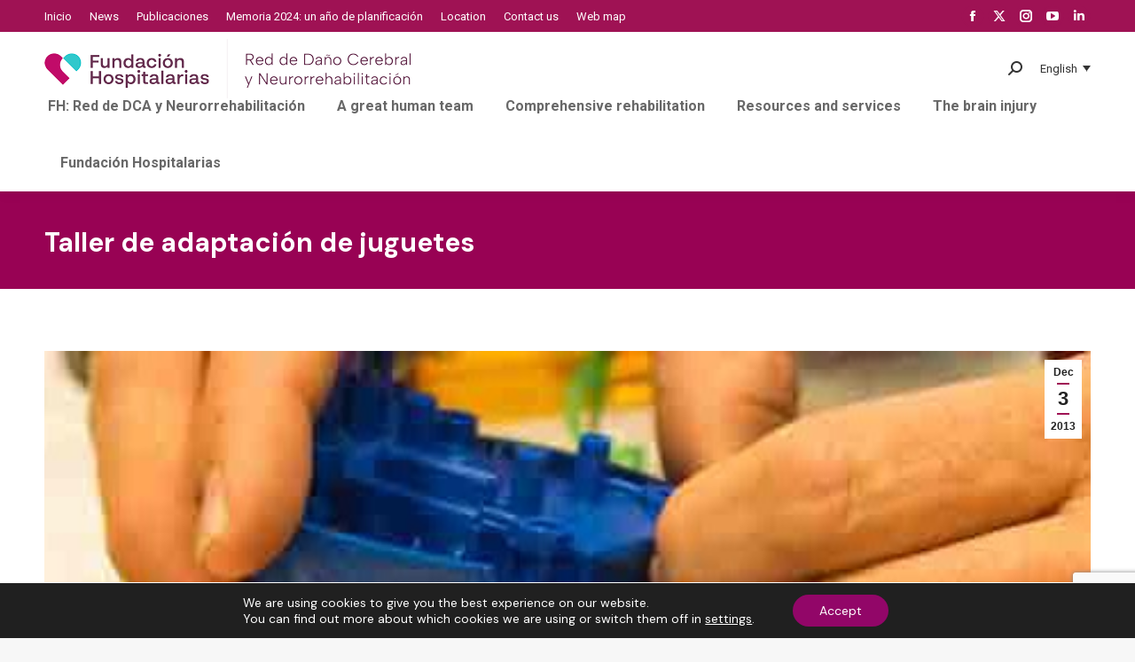

--- FILE ---
content_type: text/html; charset=utf-8
request_url: https://www.google.com/recaptcha/api2/anchor?ar=1&k=6LfUZ4AUAAAAAK84sfcr_n1w9Q7vQzxfbgq_W9g6&co=aHR0cHM6Ly94bi0tZGFvY2VyZWJyYWwtMmRiLmVzOjQ0Mw..&hl=en&v=9TiwnJFHeuIw_s0wSd3fiKfN&size=invisible&anchor-ms=20000&execute-ms=30000&cb=v4v17i8ngbep
body_size: 48330
content:
<!DOCTYPE HTML><html dir="ltr" lang="en"><head><meta http-equiv="Content-Type" content="text/html; charset=UTF-8">
<meta http-equiv="X-UA-Compatible" content="IE=edge">
<title>reCAPTCHA</title>
<style type="text/css">
/* cyrillic-ext */
@font-face {
  font-family: 'Roboto';
  font-style: normal;
  font-weight: 400;
  font-stretch: 100%;
  src: url(//fonts.gstatic.com/s/roboto/v48/KFO7CnqEu92Fr1ME7kSn66aGLdTylUAMa3GUBHMdazTgWw.woff2) format('woff2');
  unicode-range: U+0460-052F, U+1C80-1C8A, U+20B4, U+2DE0-2DFF, U+A640-A69F, U+FE2E-FE2F;
}
/* cyrillic */
@font-face {
  font-family: 'Roboto';
  font-style: normal;
  font-weight: 400;
  font-stretch: 100%;
  src: url(//fonts.gstatic.com/s/roboto/v48/KFO7CnqEu92Fr1ME7kSn66aGLdTylUAMa3iUBHMdazTgWw.woff2) format('woff2');
  unicode-range: U+0301, U+0400-045F, U+0490-0491, U+04B0-04B1, U+2116;
}
/* greek-ext */
@font-face {
  font-family: 'Roboto';
  font-style: normal;
  font-weight: 400;
  font-stretch: 100%;
  src: url(//fonts.gstatic.com/s/roboto/v48/KFO7CnqEu92Fr1ME7kSn66aGLdTylUAMa3CUBHMdazTgWw.woff2) format('woff2');
  unicode-range: U+1F00-1FFF;
}
/* greek */
@font-face {
  font-family: 'Roboto';
  font-style: normal;
  font-weight: 400;
  font-stretch: 100%;
  src: url(//fonts.gstatic.com/s/roboto/v48/KFO7CnqEu92Fr1ME7kSn66aGLdTylUAMa3-UBHMdazTgWw.woff2) format('woff2');
  unicode-range: U+0370-0377, U+037A-037F, U+0384-038A, U+038C, U+038E-03A1, U+03A3-03FF;
}
/* math */
@font-face {
  font-family: 'Roboto';
  font-style: normal;
  font-weight: 400;
  font-stretch: 100%;
  src: url(//fonts.gstatic.com/s/roboto/v48/KFO7CnqEu92Fr1ME7kSn66aGLdTylUAMawCUBHMdazTgWw.woff2) format('woff2');
  unicode-range: U+0302-0303, U+0305, U+0307-0308, U+0310, U+0312, U+0315, U+031A, U+0326-0327, U+032C, U+032F-0330, U+0332-0333, U+0338, U+033A, U+0346, U+034D, U+0391-03A1, U+03A3-03A9, U+03B1-03C9, U+03D1, U+03D5-03D6, U+03F0-03F1, U+03F4-03F5, U+2016-2017, U+2034-2038, U+203C, U+2040, U+2043, U+2047, U+2050, U+2057, U+205F, U+2070-2071, U+2074-208E, U+2090-209C, U+20D0-20DC, U+20E1, U+20E5-20EF, U+2100-2112, U+2114-2115, U+2117-2121, U+2123-214F, U+2190, U+2192, U+2194-21AE, U+21B0-21E5, U+21F1-21F2, U+21F4-2211, U+2213-2214, U+2216-22FF, U+2308-230B, U+2310, U+2319, U+231C-2321, U+2336-237A, U+237C, U+2395, U+239B-23B7, U+23D0, U+23DC-23E1, U+2474-2475, U+25AF, U+25B3, U+25B7, U+25BD, U+25C1, U+25CA, U+25CC, U+25FB, U+266D-266F, U+27C0-27FF, U+2900-2AFF, U+2B0E-2B11, U+2B30-2B4C, U+2BFE, U+3030, U+FF5B, U+FF5D, U+1D400-1D7FF, U+1EE00-1EEFF;
}
/* symbols */
@font-face {
  font-family: 'Roboto';
  font-style: normal;
  font-weight: 400;
  font-stretch: 100%;
  src: url(//fonts.gstatic.com/s/roboto/v48/KFO7CnqEu92Fr1ME7kSn66aGLdTylUAMaxKUBHMdazTgWw.woff2) format('woff2');
  unicode-range: U+0001-000C, U+000E-001F, U+007F-009F, U+20DD-20E0, U+20E2-20E4, U+2150-218F, U+2190, U+2192, U+2194-2199, U+21AF, U+21E6-21F0, U+21F3, U+2218-2219, U+2299, U+22C4-22C6, U+2300-243F, U+2440-244A, U+2460-24FF, U+25A0-27BF, U+2800-28FF, U+2921-2922, U+2981, U+29BF, U+29EB, U+2B00-2BFF, U+4DC0-4DFF, U+FFF9-FFFB, U+10140-1018E, U+10190-1019C, U+101A0, U+101D0-101FD, U+102E0-102FB, U+10E60-10E7E, U+1D2C0-1D2D3, U+1D2E0-1D37F, U+1F000-1F0FF, U+1F100-1F1AD, U+1F1E6-1F1FF, U+1F30D-1F30F, U+1F315, U+1F31C, U+1F31E, U+1F320-1F32C, U+1F336, U+1F378, U+1F37D, U+1F382, U+1F393-1F39F, U+1F3A7-1F3A8, U+1F3AC-1F3AF, U+1F3C2, U+1F3C4-1F3C6, U+1F3CA-1F3CE, U+1F3D4-1F3E0, U+1F3ED, U+1F3F1-1F3F3, U+1F3F5-1F3F7, U+1F408, U+1F415, U+1F41F, U+1F426, U+1F43F, U+1F441-1F442, U+1F444, U+1F446-1F449, U+1F44C-1F44E, U+1F453, U+1F46A, U+1F47D, U+1F4A3, U+1F4B0, U+1F4B3, U+1F4B9, U+1F4BB, U+1F4BF, U+1F4C8-1F4CB, U+1F4D6, U+1F4DA, U+1F4DF, U+1F4E3-1F4E6, U+1F4EA-1F4ED, U+1F4F7, U+1F4F9-1F4FB, U+1F4FD-1F4FE, U+1F503, U+1F507-1F50B, U+1F50D, U+1F512-1F513, U+1F53E-1F54A, U+1F54F-1F5FA, U+1F610, U+1F650-1F67F, U+1F687, U+1F68D, U+1F691, U+1F694, U+1F698, U+1F6AD, U+1F6B2, U+1F6B9-1F6BA, U+1F6BC, U+1F6C6-1F6CF, U+1F6D3-1F6D7, U+1F6E0-1F6EA, U+1F6F0-1F6F3, U+1F6F7-1F6FC, U+1F700-1F7FF, U+1F800-1F80B, U+1F810-1F847, U+1F850-1F859, U+1F860-1F887, U+1F890-1F8AD, U+1F8B0-1F8BB, U+1F8C0-1F8C1, U+1F900-1F90B, U+1F93B, U+1F946, U+1F984, U+1F996, U+1F9E9, U+1FA00-1FA6F, U+1FA70-1FA7C, U+1FA80-1FA89, U+1FA8F-1FAC6, U+1FACE-1FADC, U+1FADF-1FAE9, U+1FAF0-1FAF8, U+1FB00-1FBFF;
}
/* vietnamese */
@font-face {
  font-family: 'Roboto';
  font-style: normal;
  font-weight: 400;
  font-stretch: 100%;
  src: url(//fonts.gstatic.com/s/roboto/v48/KFO7CnqEu92Fr1ME7kSn66aGLdTylUAMa3OUBHMdazTgWw.woff2) format('woff2');
  unicode-range: U+0102-0103, U+0110-0111, U+0128-0129, U+0168-0169, U+01A0-01A1, U+01AF-01B0, U+0300-0301, U+0303-0304, U+0308-0309, U+0323, U+0329, U+1EA0-1EF9, U+20AB;
}
/* latin-ext */
@font-face {
  font-family: 'Roboto';
  font-style: normal;
  font-weight: 400;
  font-stretch: 100%;
  src: url(//fonts.gstatic.com/s/roboto/v48/KFO7CnqEu92Fr1ME7kSn66aGLdTylUAMa3KUBHMdazTgWw.woff2) format('woff2');
  unicode-range: U+0100-02BA, U+02BD-02C5, U+02C7-02CC, U+02CE-02D7, U+02DD-02FF, U+0304, U+0308, U+0329, U+1D00-1DBF, U+1E00-1E9F, U+1EF2-1EFF, U+2020, U+20A0-20AB, U+20AD-20C0, U+2113, U+2C60-2C7F, U+A720-A7FF;
}
/* latin */
@font-face {
  font-family: 'Roboto';
  font-style: normal;
  font-weight: 400;
  font-stretch: 100%;
  src: url(//fonts.gstatic.com/s/roboto/v48/KFO7CnqEu92Fr1ME7kSn66aGLdTylUAMa3yUBHMdazQ.woff2) format('woff2');
  unicode-range: U+0000-00FF, U+0131, U+0152-0153, U+02BB-02BC, U+02C6, U+02DA, U+02DC, U+0304, U+0308, U+0329, U+2000-206F, U+20AC, U+2122, U+2191, U+2193, U+2212, U+2215, U+FEFF, U+FFFD;
}
/* cyrillic-ext */
@font-face {
  font-family: 'Roboto';
  font-style: normal;
  font-weight: 500;
  font-stretch: 100%;
  src: url(//fonts.gstatic.com/s/roboto/v48/KFO7CnqEu92Fr1ME7kSn66aGLdTylUAMa3GUBHMdazTgWw.woff2) format('woff2');
  unicode-range: U+0460-052F, U+1C80-1C8A, U+20B4, U+2DE0-2DFF, U+A640-A69F, U+FE2E-FE2F;
}
/* cyrillic */
@font-face {
  font-family: 'Roboto';
  font-style: normal;
  font-weight: 500;
  font-stretch: 100%;
  src: url(//fonts.gstatic.com/s/roboto/v48/KFO7CnqEu92Fr1ME7kSn66aGLdTylUAMa3iUBHMdazTgWw.woff2) format('woff2');
  unicode-range: U+0301, U+0400-045F, U+0490-0491, U+04B0-04B1, U+2116;
}
/* greek-ext */
@font-face {
  font-family: 'Roboto';
  font-style: normal;
  font-weight: 500;
  font-stretch: 100%;
  src: url(//fonts.gstatic.com/s/roboto/v48/KFO7CnqEu92Fr1ME7kSn66aGLdTylUAMa3CUBHMdazTgWw.woff2) format('woff2');
  unicode-range: U+1F00-1FFF;
}
/* greek */
@font-face {
  font-family: 'Roboto';
  font-style: normal;
  font-weight: 500;
  font-stretch: 100%;
  src: url(//fonts.gstatic.com/s/roboto/v48/KFO7CnqEu92Fr1ME7kSn66aGLdTylUAMa3-UBHMdazTgWw.woff2) format('woff2');
  unicode-range: U+0370-0377, U+037A-037F, U+0384-038A, U+038C, U+038E-03A1, U+03A3-03FF;
}
/* math */
@font-face {
  font-family: 'Roboto';
  font-style: normal;
  font-weight: 500;
  font-stretch: 100%;
  src: url(//fonts.gstatic.com/s/roboto/v48/KFO7CnqEu92Fr1ME7kSn66aGLdTylUAMawCUBHMdazTgWw.woff2) format('woff2');
  unicode-range: U+0302-0303, U+0305, U+0307-0308, U+0310, U+0312, U+0315, U+031A, U+0326-0327, U+032C, U+032F-0330, U+0332-0333, U+0338, U+033A, U+0346, U+034D, U+0391-03A1, U+03A3-03A9, U+03B1-03C9, U+03D1, U+03D5-03D6, U+03F0-03F1, U+03F4-03F5, U+2016-2017, U+2034-2038, U+203C, U+2040, U+2043, U+2047, U+2050, U+2057, U+205F, U+2070-2071, U+2074-208E, U+2090-209C, U+20D0-20DC, U+20E1, U+20E5-20EF, U+2100-2112, U+2114-2115, U+2117-2121, U+2123-214F, U+2190, U+2192, U+2194-21AE, U+21B0-21E5, U+21F1-21F2, U+21F4-2211, U+2213-2214, U+2216-22FF, U+2308-230B, U+2310, U+2319, U+231C-2321, U+2336-237A, U+237C, U+2395, U+239B-23B7, U+23D0, U+23DC-23E1, U+2474-2475, U+25AF, U+25B3, U+25B7, U+25BD, U+25C1, U+25CA, U+25CC, U+25FB, U+266D-266F, U+27C0-27FF, U+2900-2AFF, U+2B0E-2B11, U+2B30-2B4C, U+2BFE, U+3030, U+FF5B, U+FF5D, U+1D400-1D7FF, U+1EE00-1EEFF;
}
/* symbols */
@font-face {
  font-family: 'Roboto';
  font-style: normal;
  font-weight: 500;
  font-stretch: 100%;
  src: url(//fonts.gstatic.com/s/roboto/v48/KFO7CnqEu92Fr1ME7kSn66aGLdTylUAMaxKUBHMdazTgWw.woff2) format('woff2');
  unicode-range: U+0001-000C, U+000E-001F, U+007F-009F, U+20DD-20E0, U+20E2-20E4, U+2150-218F, U+2190, U+2192, U+2194-2199, U+21AF, U+21E6-21F0, U+21F3, U+2218-2219, U+2299, U+22C4-22C6, U+2300-243F, U+2440-244A, U+2460-24FF, U+25A0-27BF, U+2800-28FF, U+2921-2922, U+2981, U+29BF, U+29EB, U+2B00-2BFF, U+4DC0-4DFF, U+FFF9-FFFB, U+10140-1018E, U+10190-1019C, U+101A0, U+101D0-101FD, U+102E0-102FB, U+10E60-10E7E, U+1D2C0-1D2D3, U+1D2E0-1D37F, U+1F000-1F0FF, U+1F100-1F1AD, U+1F1E6-1F1FF, U+1F30D-1F30F, U+1F315, U+1F31C, U+1F31E, U+1F320-1F32C, U+1F336, U+1F378, U+1F37D, U+1F382, U+1F393-1F39F, U+1F3A7-1F3A8, U+1F3AC-1F3AF, U+1F3C2, U+1F3C4-1F3C6, U+1F3CA-1F3CE, U+1F3D4-1F3E0, U+1F3ED, U+1F3F1-1F3F3, U+1F3F5-1F3F7, U+1F408, U+1F415, U+1F41F, U+1F426, U+1F43F, U+1F441-1F442, U+1F444, U+1F446-1F449, U+1F44C-1F44E, U+1F453, U+1F46A, U+1F47D, U+1F4A3, U+1F4B0, U+1F4B3, U+1F4B9, U+1F4BB, U+1F4BF, U+1F4C8-1F4CB, U+1F4D6, U+1F4DA, U+1F4DF, U+1F4E3-1F4E6, U+1F4EA-1F4ED, U+1F4F7, U+1F4F9-1F4FB, U+1F4FD-1F4FE, U+1F503, U+1F507-1F50B, U+1F50D, U+1F512-1F513, U+1F53E-1F54A, U+1F54F-1F5FA, U+1F610, U+1F650-1F67F, U+1F687, U+1F68D, U+1F691, U+1F694, U+1F698, U+1F6AD, U+1F6B2, U+1F6B9-1F6BA, U+1F6BC, U+1F6C6-1F6CF, U+1F6D3-1F6D7, U+1F6E0-1F6EA, U+1F6F0-1F6F3, U+1F6F7-1F6FC, U+1F700-1F7FF, U+1F800-1F80B, U+1F810-1F847, U+1F850-1F859, U+1F860-1F887, U+1F890-1F8AD, U+1F8B0-1F8BB, U+1F8C0-1F8C1, U+1F900-1F90B, U+1F93B, U+1F946, U+1F984, U+1F996, U+1F9E9, U+1FA00-1FA6F, U+1FA70-1FA7C, U+1FA80-1FA89, U+1FA8F-1FAC6, U+1FACE-1FADC, U+1FADF-1FAE9, U+1FAF0-1FAF8, U+1FB00-1FBFF;
}
/* vietnamese */
@font-face {
  font-family: 'Roboto';
  font-style: normal;
  font-weight: 500;
  font-stretch: 100%;
  src: url(//fonts.gstatic.com/s/roboto/v48/KFO7CnqEu92Fr1ME7kSn66aGLdTylUAMa3OUBHMdazTgWw.woff2) format('woff2');
  unicode-range: U+0102-0103, U+0110-0111, U+0128-0129, U+0168-0169, U+01A0-01A1, U+01AF-01B0, U+0300-0301, U+0303-0304, U+0308-0309, U+0323, U+0329, U+1EA0-1EF9, U+20AB;
}
/* latin-ext */
@font-face {
  font-family: 'Roboto';
  font-style: normal;
  font-weight: 500;
  font-stretch: 100%;
  src: url(//fonts.gstatic.com/s/roboto/v48/KFO7CnqEu92Fr1ME7kSn66aGLdTylUAMa3KUBHMdazTgWw.woff2) format('woff2');
  unicode-range: U+0100-02BA, U+02BD-02C5, U+02C7-02CC, U+02CE-02D7, U+02DD-02FF, U+0304, U+0308, U+0329, U+1D00-1DBF, U+1E00-1E9F, U+1EF2-1EFF, U+2020, U+20A0-20AB, U+20AD-20C0, U+2113, U+2C60-2C7F, U+A720-A7FF;
}
/* latin */
@font-face {
  font-family: 'Roboto';
  font-style: normal;
  font-weight: 500;
  font-stretch: 100%;
  src: url(//fonts.gstatic.com/s/roboto/v48/KFO7CnqEu92Fr1ME7kSn66aGLdTylUAMa3yUBHMdazQ.woff2) format('woff2');
  unicode-range: U+0000-00FF, U+0131, U+0152-0153, U+02BB-02BC, U+02C6, U+02DA, U+02DC, U+0304, U+0308, U+0329, U+2000-206F, U+20AC, U+2122, U+2191, U+2193, U+2212, U+2215, U+FEFF, U+FFFD;
}
/* cyrillic-ext */
@font-face {
  font-family: 'Roboto';
  font-style: normal;
  font-weight: 900;
  font-stretch: 100%;
  src: url(//fonts.gstatic.com/s/roboto/v48/KFO7CnqEu92Fr1ME7kSn66aGLdTylUAMa3GUBHMdazTgWw.woff2) format('woff2');
  unicode-range: U+0460-052F, U+1C80-1C8A, U+20B4, U+2DE0-2DFF, U+A640-A69F, U+FE2E-FE2F;
}
/* cyrillic */
@font-face {
  font-family: 'Roboto';
  font-style: normal;
  font-weight: 900;
  font-stretch: 100%;
  src: url(//fonts.gstatic.com/s/roboto/v48/KFO7CnqEu92Fr1ME7kSn66aGLdTylUAMa3iUBHMdazTgWw.woff2) format('woff2');
  unicode-range: U+0301, U+0400-045F, U+0490-0491, U+04B0-04B1, U+2116;
}
/* greek-ext */
@font-face {
  font-family: 'Roboto';
  font-style: normal;
  font-weight: 900;
  font-stretch: 100%;
  src: url(//fonts.gstatic.com/s/roboto/v48/KFO7CnqEu92Fr1ME7kSn66aGLdTylUAMa3CUBHMdazTgWw.woff2) format('woff2');
  unicode-range: U+1F00-1FFF;
}
/* greek */
@font-face {
  font-family: 'Roboto';
  font-style: normal;
  font-weight: 900;
  font-stretch: 100%;
  src: url(//fonts.gstatic.com/s/roboto/v48/KFO7CnqEu92Fr1ME7kSn66aGLdTylUAMa3-UBHMdazTgWw.woff2) format('woff2');
  unicode-range: U+0370-0377, U+037A-037F, U+0384-038A, U+038C, U+038E-03A1, U+03A3-03FF;
}
/* math */
@font-face {
  font-family: 'Roboto';
  font-style: normal;
  font-weight: 900;
  font-stretch: 100%;
  src: url(//fonts.gstatic.com/s/roboto/v48/KFO7CnqEu92Fr1ME7kSn66aGLdTylUAMawCUBHMdazTgWw.woff2) format('woff2');
  unicode-range: U+0302-0303, U+0305, U+0307-0308, U+0310, U+0312, U+0315, U+031A, U+0326-0327, U+032C, U+032F-0330, U+0332-0333, U+0338, U+033A, U+0346, U+034D, U+0391-03A1, U+03A3-03A9, U+03B1-03C9, U+03D1, U+03D5-03D6, U+03F0-03F1, U+03F4-03F5, U+2016-2017, U+2034-2038, U+203C, U+2040, U+2043, U+2047, U+2050, U+2057, U+205F, U+2070-2071, U+2074-208E, U+2090-209C, U+20D0-20DC, U+20E1, U+20E5-20EF, U+2100-2112, U+2114-2115, U+2117-2121, U+2123-214F, U+2190, U+2192, U+2194-21AE, U+21B0-21E5, U+21F1-21F2, U+21F4-2211, U+2213-2214, U+2216-22FF, U+2308-230B, U+2310, U+2319, U+231C-2321, U+2336-237A, U+237C, U+2395, U+239B-23B7, U+23D0, U+23DC-23E1, U+2474-2475, U+25AF, U+25B3, U+25B7, U+25BD, U+25C1, U+25CA, U+25CC, U+25FB, U+266D-266F, U+27C0-27FF, U+2900-2AFF, U+2B0E-2B11, U+2B30-2B4C, U+2BFE, U+3030, U+FF5B, U+FF5D, U+1D400-1D7FF, U+1EE00-1EEFF;
}
/* symbols */
@font-face {
  font-family: 'Roboto';
  font-style: normal;
  font-weight: 900;
  font-stretch: 100%;
  src: url(//fonts.gstatic.com/s/roboto/v48/KFO7CnqEu92Fr1ME7kSn66aGLdTylUAMaxKUBHMdazTgWw.woff2) format('woff2');
  unicode-range: U+0001-000C, U+000E-001F, U+007F-009F, U+20DD-20E0, U+20E2-20E4, U+2150-218F, U+2190, U+2192, U+2194-2199, U+21AF, U+21E6-21F0, U+21F3, U+2218-2219, U+2299, U+22C4-22C6, U+2300-243F, U+2440-244A, U+2460-24FF, U+25A0-27BF, U+2800-28FF, U+2921-2922, U+2981, U+29BF, U+29EB, U+2B00-2BFF, U+4DC0-4DFF, U+FFF9-FFFB, U+10140-1018E, U+10190-1019C, U+101A0, U+101D0-101FD, U+102E0-102FB, U+10E60-10E7E, U+1D2C0-1D2D3, U+1D2E0-1D37F, U+1F000-1F0FF, U+1F100-1F1AD, U+1F1E6-1F1FF, U+1F30D-1F30F, U+1F315, U+1F31C, U+1F31E, U+1F320-1F32C, U+1F336, U+1F378, U+1F37D, U+1F382, U+1F393-1F39F, U+1F3A7-1F3A8, U+1F3AC-1F3AF, U+1F3C2, U+1F3C4-1F3C6, U+1F3CA-1F3CE, U+1F3D4-1F3E0, U+1F3ED, U+1F3F1-1F3F3, U+1F3F5-1F3F7, U+1F408, U+1F415, U+1F41F, U+1F426, U+1F43F, U+1F441-1F442, U+1F444, U+1F446-1F449, U+1F44C-1F44E, U+1F453, U+1F46A, U+1F47D, U+1F4A3, U+1F4B0, U+1F4B3, U+1F4B9, U+1F4BB, U+1F4BF, U+1F4C8-1F4CB, U+1F4D6, U+1F4DA, U+1F4DF, U+1F4E3-1F4E6, U+1F4EA-1F4ED, U+1F4F7, U+1F4F9-1F4FB, U+1F4FD-1F4FE, U+1F503, U+1F507-1F50B, U+1F50D, U+1F512-1F513, U+1F53E-1F54A, U+1F54F-1F5FA, U+1F610, U+1F650-1F67F, U+1F687, U+1F68D, U+1F691, U+1F694, U+1F698, U+1F6AD, U+1F6B2, U+1F6B9-1F6BA, U+1F6BC, U+1F6C6-1F6CF, U+1F6D3-1F6D7, U+1F6E0-1F6EA, U+1F6F0-1F6F3, U+1F6F7-1F6FC, U+1F700-1F7FF, U+1F800-1F80B, U+1F810-1F847, U+1F850-1F859, U+1F860-1F887, U+1F890-1F8AD, U+1F8B0-1F8BB, U+1F8C0-1F8C1, U+1F900-1F90B, U+1F93B, U+1F946, U+1F984, U+1F996, U+1F9E9, U+1FA00-1FA6F, U+1FA70-1FA7C, U+1FA80-1FA89, U+1FA8F-1FAC6, U+1FACE-1FADC, U+1FADF-1FAE9, U+1FAF0-1FAF8, U+1FB00-1FBFF;
}
/* vietnamese */
@font-face {
  font-family: 'Roboto';
  font-style: normal;
  font-weight: 900;
  font-stretch: 100%;
  src: url(//fonts.gstatic.com/s/roboto/v48/KFO7CnqEu92Fr1ME7kSn66aGLdTylUAMa3OUBHMdazTgWw.woff2) format('woff2');
  unicode-range: U+0102-0103, U+0110-0111, U+0128-0129, U+0168-0169, U+01A0-01A1, U+01AF-01B0, U+0300-0301, U+0303-0304, U+0308-0309, U+0323, U+0329, U+1EA0-1EF9, U+20AB;
}
/* latin-ext */
@font-face {
  font-family: 'Roboto';
  font-style: normal;
  font-weight: 900;
  font-stretch: 100%;
  src: url(//fonts.gstatic.com/s/roboto/v48/KFO7CnqEu92Fr1ME7kSn66aGLdTylUAMa3KUBHMdazTgWw.woff2) format('woff2');
  unicode-range: U+0100-02BA, U+02BD-02C5, U+02C7-02CC, U+02CE-02D7, U+02DD-02FF, U+0304, U+0308, U+0329, U+1D00-1DBF, U+1E00-1E9F, U+1EF2-1EFF, U+2020, U+20A0-20AB, U+20AD-20C0, U+2113, U+2C60-2C7F, U+A720-A7FF;
}
/* latin */
@font-face {
  font-family: 'Roboto';
  font-style: normal;
  font-weight: 900;
  font-stretch: 100%;
  src: url(//fonts.gstatic.com/s/roboto/v48/KFO7CnqEu92Fr1ME7kSn66aGLdTylUAMa3yUBHMdazQ.woff2) format('woff2');
  unicode-range: U+0000-00FF, U+0131, U+0152-0153, U+02BB-02BC, U+02C6, U+02DA, U+02DC, U+0304, U+0308, U+0329, U+2000-206F, U+20AC, U+2122, U+2191, U+2193, U+2212, U+2215, U+FEFF, U+FFFD;
}

</style>
<link rel="stylesheet" type="text/css" href="https://www.gstatic.com/recaptcha/releases/9TiwnJFHeuIw_s0wSd3fiKfN/styles__ltr.css">
<script nonce="WP5FTI7JBEdFtdnOwcSrPg" type="text/javascript">window['__recaptcha_api'] = 'https://www.google.com/recaptcha/api2/';</script>
<script type="text/javascript" src="https://www.gstatic.com/recaptcha/releases/9TiwnJFHeuIw_s0wSd3fiKfN/recaptcha__en.js" nonce="WP5FTI7JBEdFtdnOwcSrPg">
      
    </script></head>
<body><div id="rc-anchor-alert" class="rc-anchor-alert"></div>
<input type="hidden" id="recaptcha-token" value="[base64]">
<script type="text/javascript" nonce="WP5FTI7JBEdFtdnOwcSrPg">
      recaptcha.anchor.Main.init("[\x22ainput\x22,[\x22bgdata\x22,\x22\x22,\[base64]/[base64]/bmV3IFpbdF0obVswXSk6Sz09Mj9uZXcgWlt0XShtWzBdLG1bMV0pOks9PTM/bmV3IFpbdF0obVswXSxtWzFdLG1bMl0pOks9PTQ/[base64]/[base64]/[base64]/[base64]/[base64]/[base64]/[base64]/[base64]/[base64]/[base64]/[base64]/[base64]/[base64]/[base64]\\u003d\\u003d\x22,\[base64]\\u003d\\u003d\x22,\[base64]/CgMOjw5fDoSMvQWFqCzlVw413wrYvw5wGWsKUwoZvwrg2wpDCpsOnAsKWDQt/[base64]/[base64]/wpvDrwkDw6R1wrvChh09wpDDo8O3w7BEOMKVYcOhVhXCuxBbamA1FMOUbcKjw7gNC1HDgR/[base64]/[base64]/DoMOGHsOCwrY8w6UAXMKTw7oDblBtD8OUGcKiw5jDncOfNsO1aUnDqV5hMzIKe0ZQwq3CqcKiDsKLZsOCw67DnwDCtm/CvCtNwp5Cw6vDiEoFGj1FDsOGCABdwoTCumvCh8Kbw5FKwr/CrsKxw7TCoMKBw54xwoHChH50w5vCnMK1w7PCgsOZw4/[base64]/DscOdw6TCqAAJwpnCl0grwrxNVAbDisOywr7CrcO6FmQUCmUQwpvDmcO+YkfDshlQw7HCmG9BwozDqMOBeQzCpSzCtTnCqiDCl8KMY8KVwqYMK8KcRcO5w7krRMK/wrxIRcO5w5F6QAPDp8K2ZcKhw7FWwocdFsK0wpTDp8OzwprCgMOhaxpzW0dCwrMQdlnCoDxvw4XCnD42VX/[base64]/CrsKlRMK4w71PW0zDkz/[base64]/[base64]/[base64]/Cmjs+VAo+OMO7wqfCucOWwqZPbnQNw4k6OwLDi1ojdGE1w6Juw6IQBMKJPsKqJTvClsOjbcOBJMKZcHLDi3kxLz4twrVcwqAXOVlkG2cGw4PClsOtMMOCw6/DrsObNMKPwprCiDwtU8KOwpEUwqNeUlHDriHCkcK4woHDk8KkwpLDmg5Uw5rDkzxvw5huAVYsccKBTcKmAsOuwr3CnMKjwpnCtcKrWx0pw517VMOpwoLCriogeMOnBsKgZ8ODw4nCrcOqw4zCrVMKR8OrEsKYQn9TwqzCkcO1b8KIOcKoJ0UAw7LCqAAhOkwfwq/Cgw7DiMKlw4vDl1LCgMOPOxbCnMKmDsKTwqvCtnBNbcK7C8O9fMK8CsOJw5PCsnrDocKGXGsuwrswDsOoPS4EX8KAcMOgw5DDqsOlwpLCvMOlVMKtUTYCw63CnMKtwqtqwpLCpDHCqcOfwr/DtEzChzrCt3AUw4DDrEMww5XChyrDt1BiwqfDtGHDuMO8dnHDnsKkw7JUKMK/ImRoPsOFw5U+w5XDg8K2wpvChztFLMKmw7zDpsOKwrtnwodyB8K9ThbDqTPDk8OUw4zDgMKBw5VrwpzDgizCtj/CjMO9w5V1SjJdU33DlVXCpFjDssKUwqDDosKSJcOeM8KwwpwrOcOIwpdnw7QmwphAwrY5AMOlwpHDkWPCtMKHR2U3KMKEwqDDlgZ/wr4/Z8KjH8KwfxTDjn5Uc1XClhU8w60GQ8OtKMK3w4zCqnXCuRLCp8Kjb8OZw7PDp0/DsQ/CtWvCgTlYBsK2wqLCpAU0wroFw4TCtl9CLX4oPC1cwpnDmxLDi8OecjrCt8OZYDMjwqMEwpdPw5xNwonDpA8kwrjDqELDncOlIm3ClgwrwrDChA4pF0rCgghzZsOGUgXDg3MDwonDvMK6wpBANkTCnAU1EMKjEMOCw5TDmBXChlXDu8O/VsKww7XCh8Orw5dUNyPDjsKIasK/[base64]/w4/DvMOGHcKGC8OTQ8Kjw5Q/[base64]/[base64]/CpCXDgMKUwrcmWMKbTyPDtjLCmsOYXMOWDmfDvUPCk3zDujPCjMOHDD53wphqw7/DrcKLw4HDh0bCrcOXw4XCjMOCeQXDvwbDp8OuZMKQb8OMHMKKdMKDw6DDmcODw5FZXkrCqjjCi8O1XMK8wprClcO6IHJ/ccOjw5ZGXCUuw5JrQD7CqMO5M8K7wpQRMcKDwrMswpPDtMKvw77DlcOxwp7CscKtWmjCjRkNwpDDtQrCsXnCosK8IsOOw4EuP8Kpw5RuKsOPw5VWc3ASw490wq3ClsKRw5bDtcOZWA0uSMOPw7jCvGHDicOVS8OkwqjDvcOhwq7DsDbDucK9w4hpfsO/PnI1IcOqFFPDuWUYdsKgLcOnwo84JsKhwpnDlypwI0pbwocAwr/DqMO6wrDChsKTTSFoQsKNw78rwqTCj2p6cMKhwr/CsMOFMxp2OsOgw497wqnCsMKTckbCj2TCnsKlw6R1w67Do8KUXcKVHTjDvsOaInvCl8OZwrrCoMKNwrRnw5jCnMKcaMKcRMKcZEfDgsOXf8K0wqQBPCBxw7vDpsO0CU8XGcOTw4wSwrrCmcKEGcOmw4o5w4YvYExXw7MPw6JEBz9Dw7QOwo/ChcKYwq7CoMOPLh/DgHfDr8OKw5MMwrd3wq4Vw6Y7w45mwpHCqMO7S8K0QcOSTWEhwrXDosKTwqLCpcOhwo1nw4LCmMOadAooEMKcBMKYP2MfwqTDoMObEsO6dgoewrHCnU3CvTNSBsKvVjFswpDCn8Kmw6fDgkRuwqkJwrvDkUfChCLCtsOtwoHCjwhZTMK+wq7CqA7ChBcEw6Fmwo/DvsOtUj0pwpEXw7PDtcOIw4IXEmHDncOhP8OpMcKwFmQHSykoAsONw5YkEBHCpcK/Q8OUIsKSw6PDmsOQwqlyAcKRCsKCDnBMdsO4U8KbHcK6w4kXE8OiwpzDpMOmXUzDiF3DnMKDGcKGw4gywrnDlMONw7/Co8KoAEDDpcOgM2PDmsKwwoHCp8KbTTPDo8Ksc8O9wrYuwqXChMKxThnCg0p4YcK7w5jCkV/[base64]/[base64]/DgwvDjGnDhcOuwqBZEyTDssOqwq9Cw4XDsB0gDMO/wrZKJB3DqGdxwr/[base64]/DpcO9GMOEVTpsCcOqwozDhMKLwpbCmCLDicOvG8Klw57DkMKOPMKZA8KJwrZLG0VFw5fCilLDuMONaRXCjmfCl1Ebw7zDhgt8McKDwr3CjWnCmhBgw7E9wobCoXDClBvDpnPDqsKoKMO9wpFEbcOyG2zDvMOQw6/Cq3AuFsKfwoXCoVTCvHVoFcKyQFrDgsKfWBDCjRHCm8KcCcKgw7ddAyLDqBjCig9tw7LDvmPCicOYwpQGNCBRWV9OLA5Qb8K/w7J6WkbDpMKWw6XCjMOKwrHDjWHDgsOaw4rDo8Ofw6gUQUfDvXNCw6/CjMO0KMOqwqfCsQTCpTo5w7dfw4VsbcOTw5TCuMOEcmhfHjrCnj4Nwo3DlMKew5RCNmfDhkYPw5xTYcK8wpLDgVVDwrh8QMKRwosrwpx3TztOwqArASELJjXCgMOLw58sw5XCiWpVBsK5VMKdwrlQGC/Cgzhfw5crBsOZwqtXFB3Dk8OUwoBka1gqwqnCunA5F1AswpJFYMKvc8OCFCACTcOvJzvDomjCryMxFw5AXcOfw7/Cr0Jzw6c7AmwpwqAkU0LCo1XDg8OAcXpBZsOWGMO8woI7wojCgMKufnVCw4zChHdrwoMeeMOtdhMeNFd5esOqw4bChsKkwojCj8K5w5FXwqIBegPDmMK1U2fCqTx6wrk9U8KAwo/CkMKAw6/[base64]/BsK0esODwroQTRnDimpYPDp4wpzCr8Otw6l7YMOMNSUbCjgWWcOXUw45GMO3UcO+Gl8+Q8KvwpjCgMOTwoDCv8KlZw3DosKHwr/CnDw/w75Cw4LDpBHDhFzDqcOrw4jCq3ZfdVR9wq1iPirDqEbCjEptemJBIMOpQsKhwpXDoVBnLEzCncKmw5vCmS7DvsKUwp/DkRJ0wpVPZsKRVzJIMcKbe8OSw7vDvj/Ckm56C2/[base64]/CvsOoA8OGw69Owq7DrVnCjkjCmsO+w4TCvsOHY8KMw6Fowr7Cn8KjwpYqwqDCuwrDnA3CsV9JwqHDnWHCkBMxZsKLEMKmwoNbw57ChcOobMK3VUR/[base64]/DpMKlwovClAN9fcKRAMK9Uw9jWRPDvBjCpcKHwrvDgG5twonDrsOvJsOFM8KVU8KdwpXDnDzDvMKYwpxfw79nw4rCkh/CjBUOOcOWw7zCh8KkwoMbesOLwqbCucOCFhTDsB3DtiLDmHEudUjDnsKbwo5VAEXDgE5GEV48wpVVw7bCqDZmbMOnw6l1e8KkOSssw7p9T8KXw74Ywr5WMH9TTcO0wqBGeULDv8K/C8KXw4ISC8O+wqAdcG3DvVbCkBnDtlDDnGxGw4EsQ8OnwqQ7w4IOdETCl8KKU8KSw63Cj3jDmgNww5/[base64]/CmStywpbCmwDDoA/CqMOrRsKHPHnCiMOdwrbDpj/[base64]/DnjDDoDXCvmTDvMONwoXDkMOzw6/CqD5nFzZ2dsK0w4zDtw1+wrRmXSXDgiPDkcKlwqXDlBLDtVrDrMKWw5rDksKbw4rDuiQldMOfRsKrFmjDlwTDu2HDiMObTT/Cshtqw7hdw4XCqcKACVF7wrc+w7bCuF3DhFHCpB/DpsO8WwfCrXZsF2U1w6ZKw5fChsOlWDtew40kYgt4QghMFBXDgcO5w6zCs2vCtFIOO0xewo3DhzbDuV3DksOkW3fCr8O0ZQfDsMOHPhEoUj1cLilkAE3Com5XwpwcwpxPT8K/RsOEw5XCrA5APsKHT2XCucO5wr7Dh8Oow5HCg8OJw5/CqAbCqMO6a8OBwoJJwpjDnUPDjALDlXImwoRNdcOdT3/DmsKCwrtTAsO7RVnCgC1Fw6LDjcOmF8OwwolvB8OXwoNdY8Kew6g/C8KBOsOney5+wozDvwPDpMONK8K1wr7CosO7w5p0w4LCrjXCt8Otw4rCumXDucKtwo5yw4bDiSNGw6xjBlvDvcKHw77DvyMOSMOZQ8KsKil5JUnDlMKYw6PCocKhwrNIwq3DusOUSxoPwqLCrDvCgcKBwrIgS8Kjwo3DuMKGKgXDi8OaSnTCsh4nwr/DhBIKw51Xwossw4gCw5nDgsOIRMK0w6lUZS08RsKuw4VCwpIbRhFfAibCkkrDuWt6wp7Dsnh2SCA/w78Yw7PDgsOkJcKIw77CuMKwHMKlOcO7wqE7w7DCnVZ/woFEw6tfEcOUw5XDgMOmYVDDvcOAwpxZCsO6wrvCk8KyCMObwqFAay3Dr0gmw4rCqhvDlMOyHcODMBtywr/ChCUlwptgUsOxDUzDqMK/w7YtwpDCnsKBWsOnw6oRNMKbesOuw7cOw4hxw6fCtcK8w7khw6jCsMKAwq/[base64]/[base64]/DtwsRQxfCoMOjWRrCmcKpwqgtwohAVMOUITV9OMKVBh1bw4dAwpYUw77DlcOGwpQCHQViw7JOG8O2w4LCuSc4CSpkwrZIK1LCvsOJwqBmwrFcwr/[base64]/[base64]/[base64]/CtUdiEMO9wqomwqxcwoZxwozCnMKdw4NQdEsXE8KOw4xJfcKmZcOeSjbCpUAIw7/[base64]/DisOLwoolw4Q3UcKDIMKSwp7ClcOaSzFQbmXCnRPCqWzDuMKzQMOFwr7CgMOYBiIEEx3CuwoPLxZwM8KAw7kdwpgAQUYwOcOwwoEUCcOlwrYqcMKgwo56wqrDiXnDoyFYNcKywqnDp8K/[base64]/CsMOzwpnCiD3CrcOswoxVSMK1SinCh8OoU8KTR8Oaw7fCnxrCmcOhbMKuJBsJw7LDtsOFwo1YDMONwoXCv0/[base64]/McKkKUzDscKTe8KQw4XCpjbCh8OvYMKAZ1rCvhTDisOwBy3ChXnDhMKZU8OuFFQ2QF9IJ3zCv8Ktw5EiwoVZJxNLw4rCnMKyw6LDt8Kqw7vCrg8hK8OtPADDuCZDw5zCu8O7VMKewpvDgSjCksKXw7VUQsKIwqXDssK6VHkjNsKTw4PCvSQeQUc3w7fDssOJwpAQUW/DrMK6w4HDnMOrwpvCphcuw41Kw4jDnDrDtMOuT3FrADIdw7lXIsKpw4VsI1DCssKrw5rDi3oHN8KUCsK5w7oqw5ZhKMKRN3zCm3NOQMKTw4xewpZARF9Mw4AZfw/DtTrDvMKdw5xtSMKnbEHCvMOHw6XChi/CmcOaw5nCocO/ZcO+fUnCqcKSw7vCgwMBRmvDo3fDuzzDv8KaeVtuRMKEPcOTayomHWwXw7pabwzChHFqXX1bOcO8dg3CrMOqwr/DqCsfPcOzSC7Cj0fDh8KPKzV6wrxwJ3nCsnovw5XDgRjDl8KGVCTCqMKdw4s8HsKvX8OHZGLCohYiwqTDhjPCjcK+w7HDjsKJfm1wwp5Jw6xodsKsHcOfw5bCqUsHwqDDsg9xwoPDkkTCvAQTw4tZOMO0ccKJwooGAi/DlggpJsK4OUrCgcOOw6lDwpYfw7QGw5rCkcKOw4HCnQbDkHFbX8OHVEkRbmLDlj1mwqjDlVXCq8OoQUQ+w4M/NR5Nw5/Cj8OIDUTCj1N2fMOHEcKzKMKGacO6wp5WwrrDtCoSekvDpGLCslfCnWJuecKuw4VcLcOTPFoowr7DvcO/F0tFfcO3BMKewpDCgnrCiiQJCnhjwrHCsGfDmz3DqV52Dxthw6fClXLDs8O8w7YJw45bcVRswrQaLGRuHsO2w4w1w6kaw7J9wqrCv8KPw67DhjPDkgDDtsKuRFl3bVzCgMOYwozCngrDkzNPdgrClcO7W8Ocw5B+BMKqwrHDrcK2DMOsZcO/wporw4Zew5tEwrTCs2HClFdEVsOXwoZ+w6kWMWdWwoMgwqPDucKhw67DuHBZf8Kew6nCt2EJwr7CrcOzWcO/bnvCuhXDsHjCrsKtTxzDssOcbcKCw6dnYFErUF7CvMONTC/CiWceKmhFD3DDsnbDtcKKQcOmLsKeCCTDtC/DkzHCs1Qcw7sDWcOYGMOWwrzCilATaW/DpcKADC4fw4Z8wqBiw5cmRiAAwoshPXfCnS3DqWlWwoLCs8Ktw4MewqPDicO7alYNX8KAcMKkwqBqasOhw5ReKGw6w7DCniM6RcKEQMK3IcKVwo4MZcKdw7XCpiQKKhMWe8O0IMKWw7MkblHDkHwoL8O/wp/Dk1jChRBxw5jDpiDCr8OEwrXDphJuAydLScODwoc1TsKRwqTDq8O5woDDgER/w403XgFVPcOBwojDqCoyIMOjwpDCiwNgN07DjG0cXMKkB8KUYkLDj8OgZcOjwplHwrrCjhbDmywFOAlIdiTDlcKtTlbCvsKkX8KIIzgYF8K3w7IyWMKUw6wbw7vDmhXDmsKveUDDgy/DvXLDrMKKw6h1Y8KQwqbDssOaBsORw5bDlsOtwqhewpbCpcOhNC9ow5nDl3w6OA7CgMOeOMO3MgE8QMKVSsOiSVBuwp8MBQzDjRTDrQ/DncKABMOSOsKVw5luR050w6hKEcOuUA4oTmzCt8Oow7UZGGpOwpdSwp3DmHnDisOIw5zDpmJgKRsLUWhRw6xawrdHw6c9BMO3dMOtfMKtf0oCFQPCtGYGVMO0Xh4IwrTCrS9SwrTCl1PCuXfChMKiwpvCmsKWCcOjQsOsP2XDiC/CsMOFwrXCiMKeHz/DvsKvQsKgw5vDpXvCs8OgbsKmEVEuWgU7AcKAwqjCtA/CnsOYDMOdw4HCjgLCkMOfwpMkw4Yuw7oSPMK+KTnDisKmw5LCjcOhw7Yywqp7ZTfDtCA5WMKUw4jCi1nCn8OdXcO7NMK/wpMowr7DhyPDqgtQQsKKHMOgVkssLMKQesKlw4AROMKOQULDlcOAw5TDnMKNNkLDuF9TE8KvNXHDqMOhw7EGw45TKxw9Z8KHeMOow7/CnMKUw4zCnMO0w5fCrn3Dq8K4w45qECDDj27CscKmacOlw6rDhlRqw4DDgxUVwpbDi1jCswsNecOBwrEEw4x5w63Ct8Opw7rCnGw4XXzDscO+SGxgWcKbw4MVEFfClMOtwqLCjjFPwq8cckZMwr4twqfDucK/wr8GwpLCrMOVwrxJwqw0w7ZPAWrDhjc6FDFBw4IhYW1eG8KuwrXDkF50ZlMfwqjDisKvLAAKOHIew7DDvcObw6/Cj8O4wp0LwrjDqcO5wpRceMKHwoLDvMKhwoXDk3Jbw5/Dh8KZVcORYMOHwp7DmMOPRcOYci80QTjDtwYJw4o+wqDDoQLDoXHCmcOow57DuGnDrMKPSTvDjUhEwrIPaMOpYGbCvn/CuXtQEcO8IRDClTtvw6PCigE2w7/CrwzDhUlKwqgEcDwFwpUDwp5WbQLDjFtJVcOTw4sLwpvDqcKIL8O+b8Ktw6zDjsKCdnBow7jDocKBw6FPw7LCj1PCgcOWw5dkwrVKw7HCscO3w5kyEQfDuSZ4wrs9w5fCqsKHwqEUZWwOwqwywq/DmSjDqcOkw4Ypw79Ew5wVNsOJwr3ClwlcwqNtEls/[base64]/wo/DjQ54w7E/E8OywrLDtMOwZ8OyUcOHZTDCpMK5Y8OKw4FkwpFwHWECb8Kcw5bChnXDt2PDl0fDkcO7w7dOwodYwrvCg2ZfD1hQw5hPSzfCriU7TgPCnDLCrW1pOh0FNFrCncO2YsOvacOiw5/ClB/DnsK/OMO/w7xXVcOiRHfCksKGOUNHAMOdKmvDkMO7UxDCosKXw5TDo8OfL8KvY8KFV1JmAGzCi8KaOx/Ci8OBw6/[base64]/[base64]/CnmIHwpUTw75yw5HDvwHDvTLCrsKCFgUNwqPDusKdwrrCpR3CvsOlZMOQwoZXwqQZbS02XMKsw6nDvcOdwrnCh8OoGsORdA/CtUFcwqLClsK0MMOswr93woQcEsOAw5pab07CusK2woljTcKVOzrCscOfewkBUVA3bmfCgmNTLGTDksKBBmhZYMKFdsK3w6XCqE7DmMOXw6U/w7jCnR7ChcKBF3DCocOracKzL1HDqWjDn09LwoFOw5IGwpXCnVnCj8KDUF/CnMORMnXDvzfDo0sHw6rDogJjwrJww4XDgkgGwrN8YcOvLMKBwpnDghhfw7XCisO9I8KlwpdOw69kwqTCpSs+Z1DCulzDqsKjw73CvALDqXUURAI8TMKUwoREwrjDiMKbwp7DvlHCrSkLwpYaeMKcwqjDisK0w4zCjEcpw5hzNMKRwo/Ct8OPclgdwoQzbsOCJcK/[base64]/[base64]/S2Fmwp8zTWU2w5tIw4NQJ8K3LcOxw7F/UnDDl1LCkhk5wpjCtMKswp8YIsK+w5HDkF/[base64]/CkFzDvsK+NMOOacK/[base64]/DC7DncKgwrNWVRfDlsKGHnc9woQEcMKFw5tsw4/CmSXDkQjCmD/DqMO0G8Kbw6vCs3vCj8KNw6/DkmpZasKDNsKNwprDmWHDscO4QsKTw7vDk8KeGAcCwrDCilPCrw/DilQ+RsO7fih1N8OswoTCvsO5QxvCvV3DmDvCiMKDw7luwrVicsOfw7jDlMO/w6kpwqJ0GMKPCmNowo8PSF/Dn8O4eMO8w5XCsl0TEQLDolbDp8Kyw43Do8OSwo3DpnQrw57DlRnCucOEw45Pwr7Cvz0TccKSHMKtw4fCg8OgNC/ChGlPw6rCuMOKwrZ5w7rDp1/DtMKDZQEaKikgeCY9V8Kgw6fCskRce8O/[base64]/ChQ5rw7N+Z8KpOD5+ccOcwqbCimx0w7l3w73CvC9Lw7bDkWYRWjvCp8OIwp4YbsObw6bCp8OtwqoVCQjDtFk/Nl4kBcOWAW1eXXjCisOvFyRQQl9Sw4fCgcOtwobCgMOLe2AKAsKiwosuwoRGwprDt8KEKEvDvQ9aBsOhbz7ClcKfBRjDp8OYDcKyw7hKwr3DmRDDv1LCmBzCqWXCtm/[base64]/MQDDrB42SxAodVEewrI2GTLDrk/[base64]/[base64]/DtyTDksO7McOmUTVWwp3Dg8KVYDYUw7oeYcKHw4nCq1zDl8OOWwbCjMKJw5LDh8ORw7k4wrTCqMOGa24xw57Cu0nCgiPCjFoURRgyQiUew73ChcO3woQqw6/CocKXRlzDv8K/bAzCv1DDhG3DuzBwwr4Rw6TCsgV0wp7CrBlQHX/CihM7XmDDtxl6w4DCtMO0E8OSw5XCmMK4N8KBfMKBw79ew6Bowq7CnT3CrRAywoPCkxBdwpPCsirDmMOrFcOheXtTRsOvJiVbw5zDo8Orwr5EW8KRBVzCmmXCjRLDmsKVSA4Jf8Kgw5XCtivDo8Okwr/[base64]/cTrDiGECDyAVH3bCnXN3wp8Lwp8mdQV+wp1DGMKJVMOXBcOVwqjCscKPwqXCv2PCmBJ0w7RSw7kCKiPDhn/CpVINH8Otw6FwS3zCksOzOcKyKsOQa8OuS8Ogw63DvDPCn3HDmjJcAcKIP8O3OMOFw45SCxRqw5J9UT9QY8Oif3QxdcKQOmMfw6zDkjEpZ0p2PsKhwp1DRifCgsO4CcOHwq/DjxMMWcO5w5Y+eMOgORZPwplobmXDo8KJMcOBw6jDjVfDgxAiw7p1ecK2wrPCtVxcX8Obwq1pFsKXwrlGwrTCicKqEnrChMO7exzDtXcJwrADQsKmZsODOcKXw5wcw6LCuwhVw6UEwpolw4QRw59YUsKfZkROw6U/wr1qNXXCh8OLw53DnFEtwqAXTcO2w5vCusKdZmNaw47ChnzDnizDqsKlRh4wwrXDsGhFw6/[base64]/Dq8OsK8Kiw5xqG8OfWMOMwoDCqsKgwpMQZ8KTwr3DiAvCp8OIw7nDvMOpPHAXMi/Dv1HDvQpcDMKXBFXCt8K2w6koaQw9wprDu8KLICjCkkRxw5PCmjpMfMKeX8Omw6hZwq1ITw03wpLCrjTDm8KiBmRUYRobE0HCgcOPbhLDsBnClkMBZMOxw7TCpMKuCjxcwqwdwo/CuCojURzCqws1wq56wr9FbkkHG8ObwoXCh8K7wqRTw7vDocKMBy/CkcOMwpVKwrDCl27Ci8OjJQPCkcKTwqRVw6Q+w4rCt8K8wqNCw7bCvG3Dg8OnwodDHTTClMK/TELDjAMxR2XCnMOvKsKgbsOlw5A/KsKLw4YyZzBmKwDChCwIFDt0w7xkUn0NfB4tN3wVwoYCw5MPw58rwrjCiG8Qw74Nw6p/[base64]/CqAEIwp96w5/Dj8OMwoNUwozCksKvdcKre8KhH8KJbFvDmVFfwqvDtiFtSTPDv8OGQHtBFMOaLcKgw41RWDHDvcK9IsOVXBfDiUfCr8K9w4DCnEBRwrtmwrFOw5XDngHCgcKzPigdwoIZwqjDlcK/wqTCocOKwq98woTDnMKew5HDr8OwwrfDvBPDliN9NQlgwq3CmcONwq4vVgdPARTDmX5HHcKKwoQMw4rDhMObwrTDq8Onwr0tw69RU8OLwrUiwpRnZ8K3w4/CoUfDk8KBw5HDtMOLTcKTasOQw4hcCsOOdMOxfUPCisKUw6HDqhzCisKwwqxMwrfCoMKUwojCqH9UwqPDq8OrMcO0ZcO/CsO2HMO0w694wpXCqsKfw5rChcOuw4zDgcO3R8K9w48/w7RKHcKfw40SwprDrioDRXIrw5ZGwqpeJytVa8OvwrbCjMKPw7TCqmrDpy84JsO2WMOYUsOWw5LChMORfS7Dpyl/ZTfDlcOAGsOcA0A8WMOxI1bDtcOCK8Oiwr/CisOOLcKEw6vDrGrDlnTDqEbCp8OIwpfDl8K7YEwTBCtPGBXCg8Ohw7rCrMKTwpvDtMOWZcKGFjFJAHIvw456UsOtFzfDrsK0wpYtw67CulAmwozCrMK3wrfCoQ3DqsOPw6jDhMOiwrpNwqliF8KBwo/[base64]/HMOYw5koSxAVGQHDvcOrMy3Cl8OawpYBIsKHwq7DosOOCcOkPMKNwqzCmMKdwpLDoThWw7nCmMKlSsKmf8KCeMKwBE/[base64]/CmsOdQXZSNsKobHlNwpDDnMKywqHCpMKMAMOdOClKRiJ5fTVEcMKda8OMwqrDgcKQwqowwonCvcK8w7tTW8O8VMORbsOZw54vw7vCqcO/w6fCscObwr8CInzCpVTCgsOQVmDDpMOhw5XDjCPDqkvCm8K/wq54JcOoc8O+w4HCoxXDrhF+wp7DmMKQVMKtw5rDo8O8w7F4AMOWw5/DvcOPMsKRwpZISsK4cw/CkcKnw47CmWcXw7vDt8K9UEvDq33DkMKZw4Fiw48nMMOSw4NCZsOVWz/CgMKHODXCrGTDrwBTYsOmSFbDq3jDtjLCl1/CoHrDiUIgScKrbsKGwoXDmsKJwqPDhiLDpmPDv33CssKnwpozHAnCtjfCqE3DtcKXAMOLw7pbwp4tXcK4aERZw7hySnJFwqvCocOaCcKLBBbDvXTCqcOKwovDjShAwrzDsV/[base64]/[base64]/DssObTMOYaFtZD0s5w4h2bsK6woLDkF17EcKQwoQPw7Z/IynChgBJMVtmFj3CiyZsdCTDiB3DrFRaw6HDtkdkwpLCn8K1V2dhw6LCpsOyw71kw6lvw5gpUcK9woDCqzHDonfDuGMHw4jDtGHDlcKJwpkMw6MXf8Khw7TCvMOhwpgpw6Esw5zDkjfClhsIaA/CiMKPw7XCjsKfO8Okw6fDo2TDqcObbMOGNk09wprCo8OJZEo2bcKbVywYwrV9w74KwpQbesObEwHDsMKkwqEPDMK4Ny5Ewr55woLCsQESX8OcBhfCp8KLEgDCvMOBEgYPwqRJw6FBdsK2w7PDucKzI8OcazRfwq/Dm8ODw6hQE8KowoMww6/CsCB+V8OGeyrDrcOKcwjCkUzCq0TCgsKowrfCocOuMz/ClMO+ewcGwo0HDDx9w7wJVGPDmx/DsD4kNsOXacKEw63Dn2XCrcOcw4rClEvDr2zDgV/CtcKow5A0w6IaGGkQIMOKwprCsTbDvcONwoTCsiNLH08AdjrDiFVdw5nDrAlrwp1zGUnCh8KywrnDpsOgVFnCvQPChMKATsO8J1UTwqXDqcOYwq/Cs2hsEMO1L8OGwq3Cm2rChBfDgEfCvhbDjQBpCMK4E1tZOAYowqVCYsKOw6ImTMKRahQ2bWfDgQfCjMKNIRrCuVQeJ8KzCm7Dq8OaDmjDrMOfEcOAMR4vw6nDrsOZXxrCksOPWx/Dv1Q9wpZrwqVqwpoBwogqwp89RUTDs27DrcKTCToNYDvCvcK6wp01LVHCkcOtcB/ClTLDn8OAJcKZC8KSKsO/w7Ziw7TDtUbCpjLDukV8w7zDtsOncSRAwoB2SsOxF8Opw55+QsO3ZlEWZTZfw5QLCT3DkDLCrsOUKUbCvsOBw4PDncK6BBUwworCqsOLw7vCk1HCgwUuem1PCsKIWsO/DcOpIcKCw4Eiw7/CocO3DsOlSj3CixIlwp5nTsKSwqjDssKPwpMMwrVDOF7CkH3CngbDpmjClT9pw50rAxNubkpmw5I2YcKNwozDsknCksOcNU7CggDCtgvCu3BYf0E+HQ4sw6x3DsK/dsO8w4NVaGrCs8O8w5PDtDbCmsO6XgN/[base64]/[base64]/CnMKkwp/DqFxDw77Dl8OQw53CvMOaYMOMem/[base64]/Dhy9jdsKgwrrCl8Kfw73CnHx7w5PDmsOZLz/Cq8KpwrXCicKBezwzwqDCrFE2bl8nw7bDocO2w5XCkFBmcUXClAbCk8OAPMKAHCJew6zDr8KeLMK7wr1cw5lhw57CnkrCs0EdHgHDg8KlQsKxw58ow5LDpWHDm2AXw5HCkUjCtMOIPU8zHT9HZl7DlUl/wrHDkV3Dt8Ouw6zCsBfDncObPsKJwoPCtMO7EcO+EBDDsAc9fcOVYkPDhMOoUMKhGsK2w5zCmsOJwpMXwpzCoUjClhEufihxb3vDp3/[base64]/DvERtw77CuMO3wqYUwp/DhsK9fAAhw6Zywp1zQMKOAlzCqUHDuMKdWFIdH2HDn8K/UyPCsFcsw4Ahw5cqJhMUD2XCvMKUT3fCqMKgWsKfaMO3woJOcsOEe0Abw6nDjSjDlA4iw70LDyQRw7RLwqjDs1DChnVpV0Bbw5DCuMKow68+w4RlPcKMw6AEw5bCi8K1w77DlEjCh8KYwrnDoBE/[base64]/DtELCkMOzwqvCnwvDisO/[base64]/CrATCtghUQE/CgDPDm8Olw44nwrrCjz7DrBVhwoXCv8KJwrPCkjIuw5HCuF7CmcOgSsOzw5DCnsKTwofDvxEHwopjw47Cs8K2MMObwoDDtC8iVxVzUcKUwpJMRncXwoVeWsKPw4TClsOONBHDuMOQXsKPfcKaHmkrw57Ck8KyKW/CtcOccUnCosOkPMKNwqh9OzPCvsO/w5XCjsOeB8KWw4c2wo1/[base64]/dQrCgncdw4rDkcKFw4LCncK7RMOBAsOjw4NWwotzXzfCkSA9b0dewpXCpik4w6zDjcOvw6gbcRp2w4nCncKsV37CrsKkIsKzBynDlnFLPgrDksKoNm8lP8KWIk3DvcKYNcKMeVHDi0YPw4vDpcOiGcORwrrDlhfClMKEbFTCg1lvwqRNwo17w5hQd8OCWAEnWmVCw5A/dRHDvcKfHMO4wqfDssOowqlaAXDCiErDowRhUhfCsMOYCMKVw7QXasKJbsKUXcK3w4A/XyVIU1nDlcOCw7NwwrPDgsKywoIWw7Z7w75jQcOtw6sBBsKlw5YBWjLDryQTNzLCjAbDkxQkwqzCtS7Dt8OJw43ChCtNVMOuZzA1L8ObBsOXwq/DqcKAw4o2wrnDqcObdGvCgX5/w5/ClHtbO8OlwptiwqHDqhLCoVEGaR8fwqXDtMO6w7t5w6Qdw6/Dm8KsHgfDv8Kewos7wpEJSMORcAfCi8O4wrrCrMOKwqHDokc9w7rDnUU1wr8NVULCoMOhMiVMQCtmO8OZasO3H3V4AMKww6XCpXNwwrR4L0rDjUhxw6DCoV3DosKFLhNNw7TCmGIMwrXColh4R2XCgjrCgBzCqsO3wqzDlsOZU2/DjR3DrMO8A3Fvw5XCnld+wpQhRMKaMcOsYjxmwoFPXsK+E2Y3wqgmw4fDocKQBsO6XzHCvBbCuRXDrXbDvcOyw7DCpcOxwqZ9BcO/HCpBRF0VACXDiVvCiwHCkFrDiVAjAsOpIMKnw7fDmD/DoSXDq8KGRRjDrcKkIsOGw4rCnsK/VsK7KsKpw58+Akcww5DDqXjCrsKZw5/CkCjCm3PDijAbw4LCtcOpwogYdMKUw7LCuDTDhMOyLwzDusONwpQnR3lxSsK3eWdjw5pzSMO5wpfChMK8AsKZwobDtMK/w6vCrDAqwplJwqECw4TCosKgQnfDh2XCpsKrfDISwp9KwrR9KsK1UD0hwpfCisOXw7IcCz04ZcKIT8KmZMKpQCc5w5J9w71EYcK4J8O/ZcO+JsONw6l2w57Cp8Ojw73CrUUTPMOfw6w/w5rCjcKbwp8Wwr1HBg9iCsOfw5ITw5cqZyLDrlPDl8OxcBrDgMOPwpbCnWTDmGpyQjUcIEfCnknCtcKkZnFtwp/Dr8K/[base64]/CpcKTwrjDjcK6woPDvn3DpcK2w4YowpjCiMOgAkTCr3hYdMK4w4nDkcO/woZfw5lBb8Kmw7wVMMKlGcOswrPCvS0xw4/CmMO+RMKHw5w2XVwXwrRqw7fCsMOGwoDCuBfDq8OHbhjCnMOawq3DrmMVw5IOwqs3f8OPwoE6wrvCogJpQClyw5XDlF/DuF4cwpkIwozDvMKALcKHwogSw7RKRcOzwqRNwrovw6bDr3XClsKow74dGDpNwph0WyHDkmXDhndcK1JFw6IQFkBaw5AbBsOrLcKvwo/[base64]/w73CgELCpUrDvcOcblIWwrRDI3nCh1jCgkPCr8KQP3drwrfDihDCgMOVw4nChsKyDwdSbcOXw4jDnBLCq8KBcn9Iw6Zfw5/DvQbCrTZfBMOPw5/ChMOZCFvDlcKUaCfDi8OuED3DucOaGlHDhD1pK8KjGg\\u003d\\u003d\x22],null,[\x22conf\x22,null,\x226LfUZ4AUAAAAAK84sfcr_n1w9Q7vQzxfbgq_W9g6\x22,0,null,null,null,1,[21,125,63,73,95,87,41,43,42,83,102,105,109,121],[-3059940,282],0,null,null,null,null,0,null,0,null,700,1,null,0,\x22CvYBEg8I8ajhFRgAOgZUOU5CNWISDwjmjuIVGAA6BlFCb29IYxIPCPeI5jcYADoGb2lsZURkEg8I8M3jFRgBOgZmSVZJaGISDwjiyqA3GAE6BmdMTkNIYxIPCN6/tzcYADoGZWF6dTZkEg8I2NKBMhgAOgZBcTc3dmYSDgi45ZQyGAE6BVFCT0QwEg8I0tuVNxgAOgZmZmFXQWUSDwiV2JQyGAA6BlBxNjBuZBIPCMXziDcYADoGYVhvaWFjEg8IjcqGMhgBOgZPd040dGYSDgiK/Yg3GAA6BU1mSUk0GhkIAxIVHRTwl+M3Dv++pQYZxJ0JGZzijAIZ\x22,0,0,null,null,1,null,0,0],\x22https://xn--daocerebral-2db.es:443\x22,null,[3,1,1],null,null,null,1,3600,[\x22https://www.google.com/intl/en/policies/privacy/\x22,\x22https://www.google.com/intl/en/policies/terms/\x22],\x220kpIHNauLFxI307TKEOIPp8oWGt7/IPniSKJap7/sME\\u003d\x22,1,0,null,1,1768367480621,0,0,[249,36],null,[238,216,64,161],\x22RC-1KGEILtybNUDKw\x22,null,null,null,null,null,\x220dAFcWeA6-xEdQJCU8Ui7WdmuFRbPMS3JhYEdxR_9cADwVeXLP4Y6LShoLixrIWMHBqJO-XJc7hiz5V_Eh4M5I8-_Q-BbNrUPZ4g\x22,1768450280501]");
    </script></body></html>